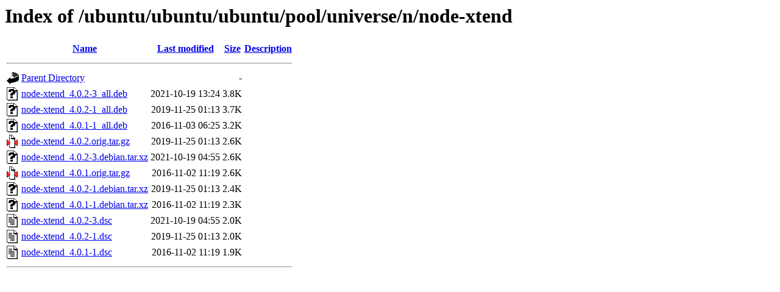

--- FILE ---
content_type: text/html;charset=UTF-8
request_url: http://free.nchc.org.tw/ubuntu/ubuntu/ubuntu/pool/universe/n/node-xtend/?C=S;O=D
body_size: 630
content:
<!DOCTYPE HTML PUBLIC "-//W3C//DTD HTML 3.2 Final//EN">
<html>
 <head>
  <title>Index of /ubuntu/ubuntu/ubuntu/pool/universe/n/node-xtend</title>
 </head>
 <body>
<h1>Index of /ubuntu/ubuntu/ubuntu/pool/universe/n/node-xtend</h1>
  <table>
   <tr><th valign="top"><img src="/icons/blank.gif" alt="[ICO]"></th><th><a href="?C=N;O=A">Name</a></th><th><a href="?C=M;O=A">Last modified</a></th><th><a href="?C=S;O=A">Size</a></th><th><a href="?C=D;O=A">Description</a></th></tr>
   <tr><th colspan="5"><hr></th></tr>
<tr><td valign="top"><img src="/icons/back.gif" alt="[PARENTDIR]"></td><td><a href="/ubuntu/ubuntu/ubuntu/pool/universe/n/">Parent Directory</a></td><td>&nbsp;</td><td align="right">  - </td><td>&nbsp;</td></tr>
<tr><td valign="top"><img src="/icons/unknown.gif" alt="[   ]"></td><td><a href="node-xtend_4.0.2-3_all.deb">node-xtend_4.0.2-3_all.deb</a></td><td align="right">2021-10-19 13:24  </td><td align="right">3.8K</td><td>&nbsp;</td></tr>
<tr><td valign="top"><img src="/icons/unknown.gif" alt="[   ]"></td><td><a href="node-xtend_4.0.2-1_all.deb">node-xtend_4.0.2-1_all.deb</a></td><td align="right">2019-11-25 01:13  </td><td align="right">3.7K</td><td>&nbsp;</td></tr>
<tr><td valign="top"><img src="/icons/unknown.gif" alt="[   ]"></td><td><a href="node-xtend_4.0.1-1_all.deb">node-xtend_4.0.1-1_all.deb</a></td><td align="right">2016-11-03 06:25  </td><td align="right">3.2K</td><td>&nbsp;</td></tr>
<tr><td valign="top"><img src="/icons/compressed.gif" alt="[   ]"></td><td><a href="node-xtend_4.0.2.orig.tar.gz">node-xtend_4.0.2.orig.tar.gz</a></td><td align="right">2019-11-25 01:13  </td><td align="right">2.6K</td><td>&nbsp;</td></tr>
<tr><td valign="top"><img src="/icons/unknown.gif" alt="[   ]"></td><td><a href="node-xtend_4.0.2-3.debian.tar.xz">node-xtend_4.0.2-3.debian.tar.xz</a></td><td align="right">2021-10-19 04:55  </td><td align="right">2.6K</td><td>&nbsp;</td></tr>
<tr><td valign="top"><img src="/icons/compressed.gif" alt="[   ]"></td><td><a href="node-xtend_4.0.1.orig.tar.gz">node-xtend_4.0.1.orig.tar.gz</a></td><td align="right">2016-11-02 11:19  </td><td align="right">2.6K</td><td>&nbsp;</td></tr>
<tr><td valign="top"><img src="/icons/unknown.gif" alt="[   ]"></td><td><a href="node-xtend_4.0.2-1.debian.tar.xz">node-xtend_4.0.2-1.debian.tar.xz</a></td><td align="right">2019-11-25 01:13  </td><td align="right">2.4K</td><td>&nbsp;</td></tr>
<tr><td valign="top"><img src="/icons/unknown.gif" alt="[   ]"></td><td><a href="node-xtend_4.0.1-1.debian.tar.xz">node-xtend_4.0.1-1.debian.tar.xz</a></td><td align="right">2016-11-02 11:19  </td><td align="right">2.3K</td><td>&nbsp;</td></tr>
<tr><td valign="top"><img src="/icons/text.gif" alt="[TXT]"></td><td><a href="node-xtend_4.0.2-3.dsc">node-xtend_4.0.2-3.dsc</a></td><td align="right">2021-10-19 04:55  </td><td align="right">2.0K</td><td>&nbsp;</td></tr>
<tr><td valign="top"><img src="/icons/text.gif" alt="[TXT]"></td><td><a href="node-xtend_4.0.2-1.dsc">node-xtend_4.0.2-1.dsc</a></td><td align="right">2019-11-25 01:13  </td><td align="right">2.0K</td><td>&nbsp;</td></tr>
<tr><td valign="top"><img src="/icons/text.gif" alt="[TXT]"></td><td><a href="node-xtend_4.0.1-1.dsc">node-xtend_4.0.1-1.dsc</a></td><td align="right">2016-11-02 11:19  </td><td align="right">1.9K</td><td>&nbsp;</td></tr>
   <tr><th colspan="5"><hr></th></tr>
</table>
</body></html>
